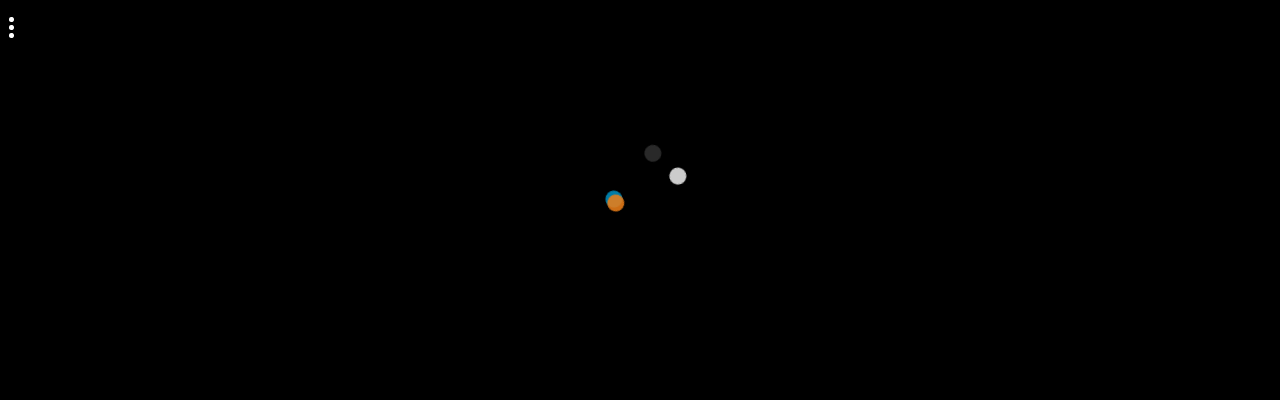

--- FILE ---
content_type: text/html
request_url: https://games.cdn.famobi.com/html5games/f/fidget-spinner-high-score/v400/?fg_domain=play.famobi.com&fg_aid=A-PRB04&fg_uid=9a337f29-fcc4-40bc-8ddc-81a5c98ffba4&fg_pid=8e1ab7db-8bf6-4b2f-a916-586fb43322cf&fg_beat=928&original_ref=
body_size: 1560
content:
<!DOCTYPE html>
<html>
<head>
    <meta charset="UTF-8" />
	<meta http-equiv="X-UA-Compatible" content="IE=edge,chrome=1" />
	<title>Fidget Spinner High Score</title>

	<!-- Allow fullscreen mode on iOS devices. (These are Apple specific meta tags.) -->
	<meta name="viewport" content="width=device-width, initial-scale=1.0, maximum-scale=1.0, minimum-scale=1.0, user-scalable=no, minimal-ui" />
	<meta name="apple-mobile-web-app-capable" content="no" />
	<meta name="apple-mobile-web-app-status-bar-style" content="black" />
	<meta name="HandheldFriendly" content="true" />

	<!-- Chrome for Android web app tags -->
	<meta name="mobile-web-app-capable" content="no" />

    <!-- All margins and padding must be zero for the canvas to fill the screen. -->
	<style type="text/css">
		* {
			padding: 0;
			margin: 0;
		}
		html, body {
			background: #000;
			color: #fff;
			overflow: hidden;
			touch-action: none;
			-ms-touch-action: none;
		}
		canvas {
			touch-action-delay: none;
			touch-action: none;
			-ms-touch-action: none;
		}
    </style>

    <script>
        // Package-ID
        window.famobi_gameID = "fidget-spinner-high-score";
        window.famobi_gameJS = ['js/all.js',
            function(){
                // Pause and resume on page becoming visible/invisible
                function onVisibilityChanged() {
                	if (document.hidden || document.mozHidden || document.webkitHidden || document.msHidden)
                		cr_setSuspended(true);
                	else
                		cr_setSuspended(false);
                };

                document.addEventListener("visibilitychange", onVisibilityChanged, false);
                document.addEventListener("mozvisibilitychange", onVisibilityChanged, false);
                document.addEventListener("webkitvisibilitychange", onVisibilityChanged, false);
                document.addEventListener("msvisibilitychange", onVisibilityChanged, false);

                // Create new runtime using the c2canvas
                cr_createRuntime("c2canvas");
            }
        ];

        (function (document, url, fgJS, firstJS) {
                fgJS = document.createElement('script');
                firstJS = document.getElementsByTagName('script')[0];
                fgJS.src = url + encodeURIComponent(document.location.href);
                firstJS.parentNode.insertBefore(fgJS, firstJS);
        })(document, '/html5games/gameapi/v1.js?e=');
    </script>



</head>

<body>
	<div id="fb-root"></div>

	<!-- The canvas must be inside a div called c2canvasdiv -->
	<div id="c2canvasdiv">

		<!-- The canvas the project will render to.  If you change its ID, don't forget to change the
		ID the runtime looks for in the jQuery events above (ready() and cr_sizeCanvas()). -->
		<canvas id="c2canvas" width="480" height="720">
			<!-- This text is displayed if the visitor's browser does not support HTML5.
			You can change it, but it is a good idea to link to a description of a browser
			and provide some links to download some popular HTML5-compatible browsers. -->
			<h1>
				Join the hype and spin until sparks fly! Originally designed as a stress-reliever, the fidget spinner will get you hooked in no time. Try to earn a high score in this super-addictive trend game: spin, earn coins and upgrade your toy to make it faster and spin smoother. Unlock stylish new designs and keep playing to get better and better. How many spins can you manage?
				<br /><br />
				Dreh den Spinner und lass die Funken fliegen! Das coole Trend-Toy gibt es jetzt auch als Onlinespiel und es macht genauso süchtig! Leg los und versuche dir einen Highscore zu erspielen: drehe, sammle Münzen und kaufe dir Upgrades, um deinen Fidget Spinner schneller und leichtgängiger zu machen. Schalte stylische neue Designs frei und drehe immer weiter, um besser zu werden. Wie viele Umdrehungen schaffst du mit deinem ultimativen Spinning Toy?
			</h1>
		</canvas>

	</div>
</body>
</html>
